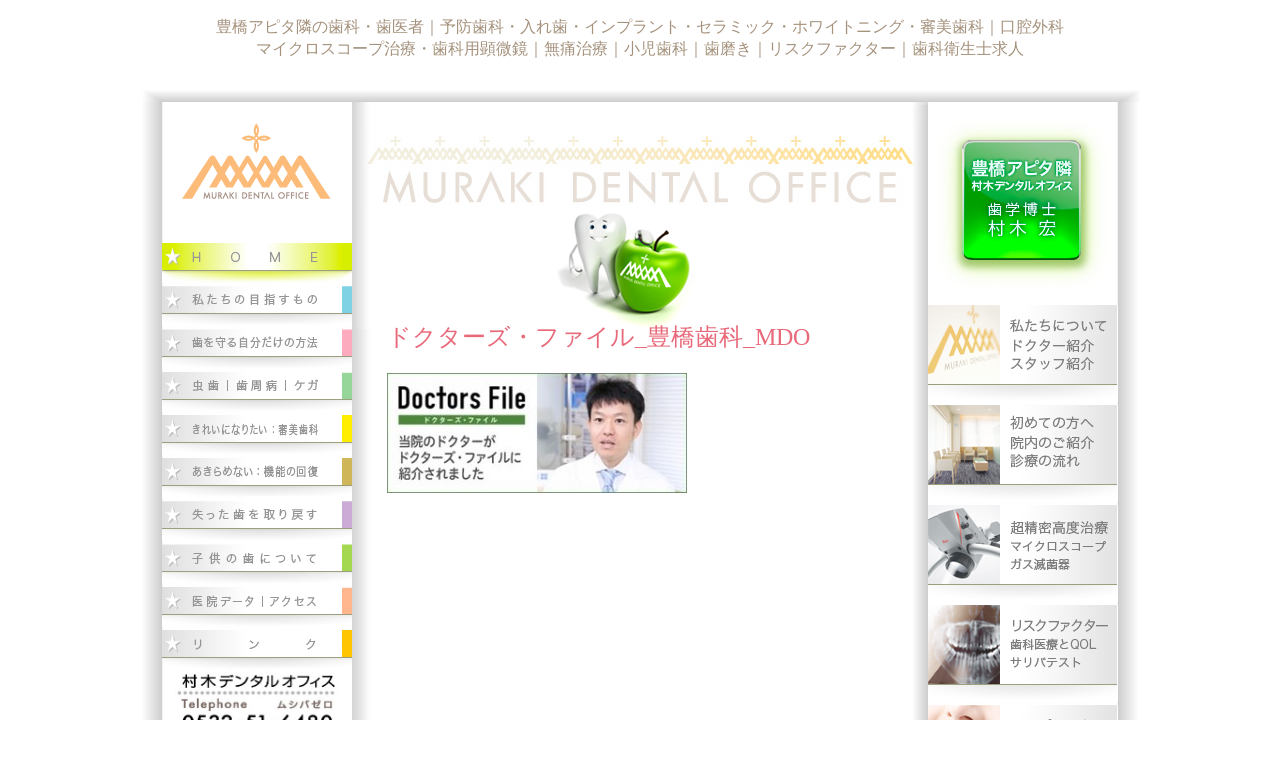

--- FILE ---
content_type: text/html; charset=UTF-8
request_url: http://murakidental.com/?attachment_id=2116
body_size: 14289
content:
<!DOCTYPE html PUBLIC "-//W3C//DTD XHTML 1.0 Transitional//EN" "http://www.w3.org/TR/xhtml1/DTD/xhtml1-transitional.dtd">
<html xmlns="http://www.w3.org/1999/xhtml">
<head>
<meta http-equiv="Content-Type" content="text/html; charset=UTF-8" />
<meta name="msvalidate.01" content="75FB50C20DB77D5B053E79C66E0E8C6A" />
<title>無題ドキュメント</title>
<link rel="EditURI" type="application/rsd+xml" title="RSD" href="http://murakidental.com/wp/xmlrpc.php?rsd" />
<link rel="wlwmanifest" type="application/wlwmanifest+xml" href="http://murakidental.com/wp/wp-includes/wlwmanifest.xml" /> 
<meta name="generator" content="WordPress 4.1.41" />
<link rel='shortlink' href='http://murakidental.com/?p=2116' />
<link href="http://murakidental.com/wp/wp-content/themes/mdo/style.css" rel="stylesheet" type="text/css" />
<script>
 (function(i,s,o,g,r,a,m){i['GoogleAnalyticsObject']=r;i[r]=i[r]||function(){
 (i[r].q=i[r].q||[]).push(arguments)},i[r].l=1*new Date();a=s.createElement(o),
 m=s.getElementsByTagName(o)[0];a.async=1;a.src=g;m.parentNode.insertBefore(a,m)
 })(window,document,'script','//www.google-analytics.com/analytics.js','ga');

 ga('create', 'UA-58036024-1', 'auto');
 ga('send', 'pageview');

</script>
</head>
<body oncopy="return false;" class="attachment single single-attachment postid-2116 attachmentid-2116 attachment-jpeg">
<p id="desc">豊橋アピタ隣の歯科・歯医者｜予防歯科・入れ歯・インプラント・セラミック・ホワイトニング・審美歯科｜口腔外科<br />
  マイクロスコープ治療・歯科用顕微鏡｜無痛治療｜小児歯科｜歯磨き｜リスクファクター｜歯科衛生士求人</p>
<div id="main_before"><img src="http://murakidental.com/wp/wp-content/themes/mdo/images/common/wrapper_before.jpg" width="999" height="12" alt="" /></div>
<div id="main">
<div class="side_l">
  <h1 id="logo"><a href="http://murakidental.com/"><img id="logo" src="http://murakidental.com/wp/wp-content/themes/mdo/images/common/header_logo.gif" alt="村木デンタルオフィス" /></a></h1>
  <ul id="global_navi">
    <li><a href="http://murakidental.com/"><img src="http://murakidental.com/wp/wp-content/themes/mdo/images/common/navi01_rollout.jpg" alt="HOME" width="190" height="40" /></a></li>
    <li><a href="http://murakidental.com/mission"><img src="http://murakidental.com/wp/wp-content/themes/mdo/images/common/navi02_rollout.jpg" alt="私たちの目指すもの" width="190" height="40" /></a></li>
    <li><a href="http://murakidental.com/paradigm_shift"><img src="http://murakidental.com/wp/wp-content/themes/mdo/images/common/navi03_rollout.jpg" alt="歯を守る自分だけの方法" width="190" height="40" /></a></li>
    <li><a href="http://murakidental.com/result"><img src="http://murakidental.com/wp/wp-content/themes/mdo/images/common/navi04_rollout.jpg" alt="虫歯｜歯周病｜ケガ" width="190" height="40" /></a></li>
    <li><a href="http://murakidental.com/beauty"><img src="http://murakidental.com/wp/wp-content/themes/mdo/images/common/navi05_rollout.jpg" alt="きらいになりたい：審美歯科" width="190" height="40" /></a></li>
    <li><a href="http://murakidental.com/possibility"><img src="http://murakidental.com/wp/wp-content/themes/mdo/images/common/navi06_rollout.jpg" alt="あきらめない：機能の回復" width="190" height="40" /></a></li>
    <li><a href="http://murakidental.com/retrieve"><img src="http://murakidental.com/wp/wp-content/themes/mdo/images/common/navi07_rollout.jpg" alt="失った歯を取り戻す" width="190" height="40" /></a></li>
    <li><a href="http://murakidental.com/children"><img src="http://murakidental.com/wp/wp-content/themes/mdo/images/common/navi08_rollout.jpg" alt="子供の歯について" width="190" height="40" /></a></li>
    <li><a href="http://murakidental.com/access"><img src="http://murakidental.com/wp/wp-content/themes/mdo/images/common/navi09_rollout.jpg" alt="医院データ｜アクセス" width="190" height="40" /></a></li>
    <li><a href="http://murakidental.com/links"><img src="http://murakidental.com/wp/wp-content/themes/mdo/images/common/navi10_rollout.jpg" alt="リンク" width="190" height="40" /></a></li>
  </ul>
  <p id="side_prof"><img src="http://murakidental.com/wp/wp-content/themes/mdo/images/common/side_l_profile5.jpg" width="166" height="253" alt="村木デンタルオフィス" /></p>
  <div style="display: none;">
    <h2>村木デンタルオフィス</h2>
    <p>tel:0532-51-6480</p>
    <dl>
      <dt>診療時間</dt>
      <dd>09:00~13:30<br />
        14:30~18:00 (土曜17:30)</dd>
      <dt>休診日</dt>
      <dd>日曜・祝日/隔週土曜日</dd>
      <dt>初診・急患・相談</dt>
      <dd>随時受付中</dd>
      <dt>各種保険</dt>
      <dd>取扱</dd>
    </dl>
    <address>
    〒440-0864<br />
    愛知県豊橋市向山町中畑13-1<br />
    マイルストーンビル2F
    </address>
  </div>
  <ul id="sns_btn">
    <li><a href="http://twitter.com/share?url=murakidental.com&text=豊橋の予防歯科%0D%0A村木デンタルオフィス%0D%0Awww.murakidental.com" target="_blank"><img src="http://murakidental.com/wp/wp-content/themes/mdo/images/common/sns_01.jpg" width="47" height="47" alt="twitter" /></a></li>
    <li><a href="http://line.me/R/msg/text/?豊橋の予防歯科%0D%0A村木デンタルオフィス%0D%0Amurakidental.com"><img src="http://murakidental.com/wp/wp-content/themes/mdo/images/common/sns_02.jpg" width="47" height="47" alt="line" /></a></li>
    <li><a href="http://www.facebook.com/share.php?u=murakidental.com" onclick="window.open(this.href, 'FBwindow', 'width=650, height=450, menubar=no, toolbar=no, scrollbars=yes'); return false;"><img src="http://murakidental.com/wp/wp-content/themes/mdo/images/common/sns_03.jpg" width="47" height="47" alt="facebook" /></a></li>
    <li><a href="https://plus.google.com/share?url=murakidental.com" onclick="window.open(this.href, 'Gwindow', 'width=650, height=450, menubar=no, toolbar=no, scrollbars=yes'); return false;"><img src="http://murakidental.com/wp/wp-content/themes/mdo/images/common/sns_04.jpg" width="47" height="47" alt="google plus" /></a></li>
    <li><a href="javascript:void(0);" onclick="window.open('http://mixi.jp/share.pl?t=豊橋の予防歯科%0D%0A村木デンタルオフィス%0D%0Awww.murakidental.com&u=http://murakidental.com&k=e7c4cc5136d1f41d90d70e4a967a675230731bb8','share',['width=632','height=456','location=yes','resizable=yes','toolbar=no','menubar=no','scrollbars=no','status=no'].join(','));"><img src="http://murakidental.com/wp/wp-content/themes/mdo/images/common/sns_05.jpg" width="47" height="47" alt="mixi" /></a></li>
    <li><a href="javascript:void(0);" onclick="launchInstagram()"><img src="http://murakidental.com/wp/wp-content/themes/mdo/images/common/sns_06.jpg" width="47" height="47" alt="instagram" /></a></li>
  </ul>
  <script type="text/javascript">
  function launchInstagram(){
	  var iframe = document.createElement('iframe');
	  iframe.style.visibility = "hidden";
	  iframe.src = 'instagram:///';
	  document.body.appendChild(iframe);
	  var time = (new Date()).getTime();
	  setTimeout(function(){
		  var now = (new Date()).getTime();
		  document.body.removeChild(iframe);
		  if((now-time)>400) {
			  return;
		  }
		  window.open('http://instagram.com/', "_blank");
		  
	  }, 300);
  }
  </script>
  <div id="access_btn">
  <p><a href="http://murakidental.com/access"><img src="http://murakidental.com/wp/wp-content/themes/mdo/images/common/side_l_access.jpg" width="146" height="146" alt="access" /></a></p>
  <p>豊鉄バス｢ 台町 ｣下車<br />
アピタ向山店隣り<br />
マイルストーンビル2Ｆ</p>
</div>
</div>
<div id="single" class="contents">
  <p class="main_img" style="margin-bottom: -10px;"><img src="http://murakidental.com/wp/wp-content/themes/mdo/images/single/main_img.jpg" width="576" height="227" alt="MURAKI DENTAL OFFICE" /></p>
    <h2 style="margin-bottom: 18px;font-size: 24px;">ドクターズ・ファイル_豊橋歯科_MDO</h2>
  <p class="attachment"><a href='http://murakidental.com/wp/wp-content/uploads/2017/07/image.jpg'><img width="300" height="120" src="http://murakidental.com/wp/wp-content/uploads/2017/07/image-300x120.jpg" class="attachment-medium" alt="ドクターズ・ファイル_豊橋歯科_MDO" /></a></p>
  </div>
<div class="side_r">
  <p style="text-align: center"><a href="http://murakidental.com/about_us"><img src="http://murakidental.com/wp/wp-content/themes/mdo/images/common/right_about_rollout.jpg" width="173" height="171" alt="豊橋アピタ隣 村木デンタルオフィス 歯学博士 村木 宏" /></a></p>
  <ul id="appeal_menu">
    <li><a href="http://murakidental.com/staff"><img src="http://murakidental.com/wp/wp-content/themes/mdo/images/common/appeal_01_rollout.jpg" width="190" height="97" alt="私たちについて" /></a></li>
    <li><a href="http://murakidental.com/guide"><img src="http://murakidental.com/wp/wp-content/themes/mdo/images/common/appeal_02_rollout.jpg" width="190" height="97" alt="初めての方へ" /></a></li>
    <li><a href="http://murakidental.com/microscope"><img src="http://murakidental.com/wp/wp-content/themes/mdo/images/common/appeal_03_rollout.jpg" width="190" height="97" alt="超精密高度治療" /></a></li>
    <li><a href="http://murakidental.com/risk_factor"><img src="http://murakidental.com/wp/wp-content/themes/mdo/images/common/appeal_04_rollout.jpg" width="190" height="97" alt="リスクファクター" /></a></li>
    <li><a href="http://murakidental.com/implant"><img src="http://murakidental.com/wp/wp-content/themes/mdo/images/common/appeal_05_rollout.jpg" width="190" height="97" alt="インプラント" /></a></li>
    <li><a href="http://murakidental.com/esthetic"><img src="http://murakidental.com/wp/wp-content/themes/mdo/images/common/appeal_06_rollout.jpg" width="190" height="97" alt="審美歯科" /></a></li>
    <li><a href="http://murakidental.com/whitening"><img src="http://murakidental.com/wp/wp-content/themes/mdo/images/common/appeal_07_rollout.jpg" width="190" height="97" alt="ホワイトニング" /></a></li>
    <li><a href="http://murakidental.com/prevention"><img src="http://murakidental.com/wp/wp-content/themes/mdo/images/common/appeal_08_rollout.jpg" width="190" height="97" alt="予防歯科" /></a></li>
    <li><a href="http://murakidental.com/painless"><img src="http://murakidental.com/wp/wp-content/themes/mdo/images/common/appeal_09_rollout.jpg" width="190" height="97" alt="無痛治療" /></a></li>
    <li><a href="http://murakidental.com/recruitment"><img src="http://murakidental.com/wp/wp-content/themes/mdo/images/common/appeal_10_rollout.jpg" width="190" height="97" alt="スタッフ募集" /></a></li>
  </ul>
</div>
<p id="ptop"><a href="#desc">▲このページの先頭へ</a></p>
</div>
<div id="footer_before"><img src="http://murakidental.com/wp/wp-content/themes/mdo/images/common/footer_before.jpg" width="999" height="7" alt="" /></div>
<div id="footer">
  <div class="side_l">
    <p><a href="http://murakidental.com/"><img src="http://murakidental.com/wp/wp-content/themes/mdo/images/common/footer_logo.jpg" width="163" height="110" alt="MURAKI DENTAL OFFICE" /></a></p>
  </div>
  <div class="contents">
    <p>当院ならではの「精密な治療」と「おもてなしの心」で「本当に来て良かった」と感じていただけるよう常に最善を尽くします。</p>
    <h2>村木デンタルオフィス</h2>
    <table>
      <tr>
        <th style="vertical-align: bottom;">【連絡先】</th>
        <td><a href="tel:0532-51-6480"><img src="http://murakidental.com/wp/wp-content/themes/mdo/images/common/footer_tel.jpg" width="368" height="33" alt="0532-51-6480（ムシバゼロ）" /></a></td>
      </tr>
      <tr>
        <th>【メール】</th>
        <td><a style="font-weight: bold;color: #333; letter-spacing: .1em;" href="mailto:info@murakidental.com?subject=ホームページからのお問い合せ&amp;body=お名前：%0d%0aご連絡先：%0d%0aお問い合せ内容：">info@murakidental.com</a></td>
      </tr>
      <tr>
        <th>【診療時間】</th>
        <td>09:00〜13:00 ／ 14:30～18:00 (土曜17:30)<br />
          ※13:00〜14:30はお昼休みです。</td>
      </tr>
      <tr>
        <th>【休診日】</th>
        <td>隔週土曜、日曜・祝祭日は、休診日となっています。</td>
      </tr>
      <tr>
        <th>【所在地】</th>
        <td>〒440-0864　愛知県豊橋市向山町中畑 13-1<br />
          マイルストーンビル２Ｆ</td>
      </tr>
      <tr>
        <th>【アクセス】</th>
        <td>豊橋駅より豊鉄バス４番のりば、台町下車<br />
          アピタ向山店隣り(アピタ屋外駐車場敷地内)<br />
          マイルストーンビル２Ｆ　<a style="color: #00a2e6;" href="http://murakidental.com/access">＞＞＞　地図</a></td>
      </tr>
    </table>
    <p>大変ありがたくうれしいことに、豊橋をはじめ豊川・田原・蒲郡などの広い地域から、最新インプラント治療やホワイトニングなどの審美治療を受診しにご来院いただいております。</p>
  </div>
  <div class="side_r">
    <p><img src="http://murakidental.com/wp/wp-content/themes/mdo/images/common/footer_catch.jpg" width="167" height="101" alt="人生を豊かにするための歯科医療" /></p>
  </div>
</div>
<div id="footer_after"><img src="http://murakidental.com/wp/wp-content/themes/mdo/images/common/wrapper_after.jpg" width="999" height="13" alt="" /></div>
<p id="copyright">Copyright © Muraki Dental Office. All Rights Reserved.</p>
<script type="text/javascript" src="//ajax.googleapis.com/ajax/libs/jquery/1.10.2/jquery.min.js"></script> 
<script type="text/javascript" src="http://murakidental.com/wp/wp-content/themes/mdo/js/rollover.js"></script> 
<script type="text/javascript" src="http://murakidental.com/wp/wp-content/themes/mdo/js/funcs.js"></script>
</body></html>

--- FILE ---
content_type: text/css
request_url: http://murakidental.com/wp/wp-content/themes/mdo/style.css
body_size: 9919
content:
/*
Theme Name: MurakiDentalOffice WP Theme
Author: MurakiDentalOffice
Description: MurakiDentalOffice Original Theme.
Version: 1.0
*/

/* General
-------------------------------------------------------------- */
img {
  border: none;
}
body {
  font-family: "ＭＳ Ｐ明朝", "MS PMincho", "ヒラギノ明朝 Pro W3", "Hiragino Mincho Pro", serif;
  font-size: 16px;
  line-height: 1.5;
  color: #626262;
  -webkit-text-size-adjust: 100%;
}
#main {
  width: 957px;
  padding: 0 21px;
  margin: 0 auto;
  background-image: url(images/common/wrapper_bg.jpg);
  background-repeat: repeat-y;
  overflow: hidden;
}
#main_before {
  text-align: center;
}
.side_l {
  width: 190px;
  float: left;
}
.contents {
  width: 506px;
  padding: 0 35px;
  float: left;
}
.side_r {
  width: 190px;
  overflow: hidden;
}
/* Header
-------------------------------------------------------------- */
/* Description */
#desc {
  margin-bottom: 30px;
  font-size: 16px;
  text-align: center;
  line-height: 1.38;
  color: #A5927D;
}
/* Global Navigation
-------------------------------------------------------------- */
#global_navi {
  list-style: none;
  padding: 0;
  margin: 0;
}
#global_navi li {
  margin: 0;
  line-height: 1;
}
/* Side L
-------------------------------------------------------------- */
#main .side_l #logo {
  text-align: center;
  margin-bottom: 22px;
}
/* profile */
#side_prof {
  text-align: center;
  margin: 0 0 32px;
}
/* SNS */
#sns_btn {
  list-style: none;
  padding: 0;
  width: 155px;
  margin: 0 auto 20px;
  overflow: hidden;
}
#sns_btn li {
  display: block;
  width: 47px;
  float: left;
  margin: 0 7px 6px 0;
}
#sns_btn li:nth-child(3n) {
  margin-right: 0;
}
/* access button */
#access_btn {
  text-align: center;
  margin: 0;
  text-align: center;
  color: #7d7d7d;
  font-size:15px;
  line-height: 22px;
}
#access_btn p {
  font-family: "ヒラギノ角ゴ Pro W3", "Hiragino Kaku Gothic Pro", "メイリオ", Meiryo, Osaka, "ＭＳ Ｐゴシック", "MS PGothic", sans-serif;
}
/* Contents
-------------------------------------------------------------- */
#main .contents p.main_img {
  margin: 0 0 0 -35px;
}
#main .contents h1 {
  margin: 36px 0;
  border-top: dotted 2px #ccc;
  border-bottom: dotted 2px #ccc;
  font-size: 18px;
  line-height: 40px;
  font-family: "ヒラギノ角ゴ Pro W3", "Hiragino Kaku Gothic Pro", "メイリオ", Meiryo, Osaka, "ＭＳ Ｐゴシック", "MS PGothic", sans-serif;
  font-weight: normal;
  letter-spacing: .1em;
  background-image: url(images/common/h1_bg.gif);
  background-repeat: no-repeat;
  background-position: 2px center;
  padding-left: 30px;
  box-sizing: border-box;
}
#main .contents h2 {
  font-size: 33px;
  color: #e86979;
  font-weight: normal;
  margin: 0 0 6px;
}
#main .contents h3 {
  font-weight: normal;
  color: #e368b0;
  font-size: 16px;
  line-height: 1.5;
  margin: 0 0 40px;
  letter-spacing: .36em;
}
#main .contents p {
  margin: 0 0 1.6em;
}
#main .contents p.mark_bottom {
  margin-bottom: 0;
  position: relative;
  padding-bottom: 1.3em;
  overflow: hidden;
}
#main .contents p.mark_bottom:after {
  content: '＊';
  color: #b1a9fd;
  position: absolute;
  bottom: 0;
  left: 50%;
  margin-left: -.5em;
  line-height: 1.3em;
}
#main .contents p.txt_futomin {
  font-weight: bold;
  margin-bottom: 3px;
  color: #434343;
}
#main .contents p.txt_kakugo {
  font-size: 15.5px;
  font-family: 'ヒラギノ角ゴ Pro W3', 'Hiragino Kaku Gothic Pro', 'メイリオ', Meiryo, Osaka, 'ＭＳ Ｐゴシック', 'MS PGothic', sans-serif;
}
/* Side R
-------------------------------------------------------------- */
#appeal_menu {
  list-style: none;
  padding: 0;
}
#appeal_menu li {
  margin: 0;
  line-height: 1;
}
/* ▲このページの先頭へ */
#ptop {
  clear: both;
  text-align: right;
  padding-right: 24px;
  font-size: 15px;
}
#ptop a {
  color: #959595;
}
/* Footer
-------------------------------------------------------------- */
#footer_before,
#footer_after {
  text-align: center;
}
#footer {
  width: 957px;
  padding: 0 21px;
  margin: 0 auto;
  background-image: url(images/common/footer_bg.jpg);
  background-repeat: repeat-y;
  overflow: hidden;
}
/* side_l */
#footer .side_l p {
  margin-top: 180px;
  text-align: center;
}
/* contents */
#footer .contents {
  padding: 18px 35px;
  font-size: 15px;
}
#footer .contents p {
  color: #ac5ea0;
  margin-bottom: 6px;
}
#footer .contents h2 {
  margin-bottom: 18px;
  border-top: dotted 2px #e368b0;
  border-bottom: dotted 2px #e368b0;
  letter-spacing: .4em;
  font-weight: normal;
  font-family: "ヒラギノ角ゴ Pro W3", "Hiragino Kaku Gothic Pro", "メイリオ", Meiryo, Osaka, "ＭＳ Ｐゴシック", "MS PGothic", sans-serif;
  font-size: 15px;
  line-height: 44px;
}
#footer .contents table {
  font-family: "ヒラギノ角ゴ Pro W3", "Hiragino Kaku Gothic Pro", "メイリオ", Meiryo, Osaka, "ＭＳ Ｐゴシック", "MS PGothic", sans-serif;
  line-height: 22px;
}
#footer .contents table a {
  text-decoration: none;
}
#footer .contents table th {
  text-align: left;
  vertical-align: top;
  font-weight: normal;
  width: 110px;
}
/* side_r */
#footer .side_r p {
  text-align: center;
  margin-top: 185px;
}
/* copyright */
#copyright {
  width: 956px;
  margin: 60px auto;
  text-align: center;
  border-top: solid 1px #999;
  line-height: 2.4;
  font-size: 14px;
  font-family: Arial, Helvetica, sans-serif;
  color: #0f0;
}
/* Top Page
-------------------------------------------------------------- */
/* Topics */
#topics {
  padding: 0 12px;
  margin: 0;
  list-style: none;
  background-color: #ddfce6;
  font-family: "ヒラギノ角ゴ Pro W3", "Hiragino Kaku Gothic Pro", "メイリオ", Meiryo, Osaka, "ＭＳ Ｐゴシック", "MS PGothic", sans-serif;
  font-size: 15px;
  height: 325px;
  overflow: auto;
}
#topics li {
  padding: 9px 0;
  display: block;
  border-bottom: solid 1px #a0a0a0;
  overflow: hidden;
}
#topics li:last-child {
  border-bottom: 0;
}
#main #topics p {
  margin: 0;
  padding: 0;
}
#topics a {
  color: #2bab3f;
  text-decoration: none;
}
#main #topics .img_l {
  float: left;
  margin: 0 12px 0 0;
}
#topics img {
  width: 60px;
  height: auto;
}
/* News */
#news {
  padding: 6px 12px;
  margin: 0 0 36px;
  list-style: none;
  background-color: #f6f5f5;
  font-family: "ヒラギノ角ゴ Pro W3", "Hiragino Kaku Gothic Pro", "メイリオ", Meiryo, Osaka, "ＭＳ Ｐゴシック", "MS PGothic", sans-serif;
  font-size: 15px;
  height: 173px;
  overflow: auto;
}
#news li {
  padding: 6px 0;
  display: block;
  border-bottom: solid 1px #a0a0a0;
}
#news li:last-child {
  border-bottom: 0;
}
#main #news p {
  margin: 0;
  padding: 0;
}
#news .date {
  margin-right: 1em;
  color: #000;
}
/* Aims
-------------------------------------------------------------- */
#main #bg_illust01 {
  background-image: url(images/aims/illust_01.jpg);
  background-repeat: no-repeat;
  background-position: right bottom;
  height: 250px;
  width: 526px;
  padding-top: 10px;
  line-height: 30px;
  margin-bottom: -80px;
}
#main .contents .link_red {
  color: #e86979;
  font-size: 19px;
  margin-bottom: 40px;
  line-height: 2;
}
#main .link_red a {
  color: #e86979;
}
/* Decay
-------------------------------------------------------------- */
.decay_ul {
  padding-left: 1.5em;
  font-family: "ヒラギノ角ゴ Pro W3", "Hiragino Kaku Gothic Pro", "メイリオ", Meiryo, Osaka, "ＭＳ Ｐゴシック", "MS PGothic", sans-serif;
  font-size: 15px;
  margin: 0 0 1.6em;
}
/* Link
-------------------------------------------------------------- */
#link_ul {
  margin-left: -35px;
  margin-bottom: 0;
  padding-left: 154px;
  padding-bottom: 270px;
  color: #648b1b;
  background-image: url(images/link/link_bg.jpg);
  background-repeat: no-repeat;
}
#link_ul a {
  color: #648b1b;
  font-size: 16px;
  line-height: 47px;
}
/* Access
-------------------------------------------------------------- */
#access_tbl {
  width: 576px;
  padding: 0 35px;
  margin-left: -35px;
  background-image: url(images/access/character.jpg);
  background-repeat: no-repeat;
  background-position: right 0;
}
#access_tbl th,
#access_tbl td {
  text-align: left;
  vertical-align: top;
  font-size: 15px;
  font-family: "ヒラギノ角ゴ Pro W3", "Hiragino Kaku Gothic Pro", "メイリオ", Meiryo, Osaka, "ＭＳ Ｐゴシック", "MS PGothic", sans-serif;
  font-weight: normal;
  padding-bottom: 1.6em;
}
#access_tbl th {
  white-space: nowrap;
}
/* Protection
-------------------------------------------------------------- */
#main .contents p.txt_futomin#protection_charactor_bg {
  width: 541px;
  margin-left: -35px;
  margin-bottom: -120px;
  padding-left: 35px;
  padding-bottom: 120px;
  background: url(images/protection/character.jpg) no-repeat right 0;
}
/* Children
-------------------------------------------------------------- */
#main .contents h2#children_bg_01 {
  width: 541px;
  margin-left: -35px;
  padding-left: 35px;
  padding-top: 9px;
  padding-bottom: 120px;
  margin-bottom: -100px;
  background: url(images/children/bg_01.jpg) no-repeat right 0;
}
/* Restoration
-------------------------------------------------------------- */
#bg_rst {
  background: url(images/restoration/illust_01.jpg) no-repeat right top;
  width: 541px;
  height: 202px;
  padding-top: 50px;
  margin-left: -35px;
}
#bg_rst2 {
  background: url(images/restoration/illust_02.jpg) no-repeat right top;
  width: 541px;
  margin-left: -35px;
  height: 162px;
  padding-top: 100px;
}
/* Single Page
-------------------------------------------------------------- */
#single p {
  font-family: "ヒラギノ角ゴ Pro W3", "Hiragino Kaku Gothic Pro", "メイリオ", Meiryo, Osaka, "ＭＳ Ｐゴシック", "MS PGothic", sans-serif;
  color: #626262;
  margin-bottom: 26px;
  font-size: 15.5px;
}
#single .alignleft {
  float: left;
  margin: 0 16px 26px 0;
}
#single hr {
  visibility: hidden;
  clear: both;
}


--- FILE ---
content_type: text/plain
request_url: https://www.google-analytics.com/j/collect?v=1&_v=j102&a=415735569&t=pageview&_s=1&dl=http%3A%2F%2Fmurakidental.com%2F%3Fattachment_id%3D2116&ul=en-us%40posix&dt=%E7%84%A1%E9%A1%8C%E3%83%89%E3%82%AD%E3%83%A5%E3%83%A1%E3%83%B3%E3%83%88&sr=1280x720&vp=1280x720&_u=IEBAAEABAAAAACAAI~&jid=46921175&gjid=2011551707&cid=1776952583.1764117494&tid=UA-58036024-1&_gid=2037430850.1764117494&_r=1&_slc=1&z=42311366
body_size: -285
content:
2,cG-9DJEY0BLE4

--- FILE ---
content_type: text/javascript
request_url: http://murakidental.com/wp/wp-content/themes/mdo/js/funcs.js
body_size: 637
content:
$(function(){
	
	// Global Navi
	here = window.location.pathname;

	if ( here == '/' ) {
		img = $('#global_navi li:first-child a img');
		rollOver = img.attr('src').replace('rollout', 'rollover');
		img.attr('src', rollOver);
	}
	else {
		$('#global_navi a, #main .side_r a').each(function(index, element) {
			href = $(this).attr('href');
			if ( href.indexOf(here) != -1 ){				
				img = $(this).find('img');
				rollOver = img.attr('src').replace('rollout', 'rollover');
				img.attr('src', rollOver);
			}
		});
	}
	
	// PageTop
	$('#ptop a').click(function(){
		$('html, body').animate({scrollTop: 0}, 600);
		return false;
	});
})